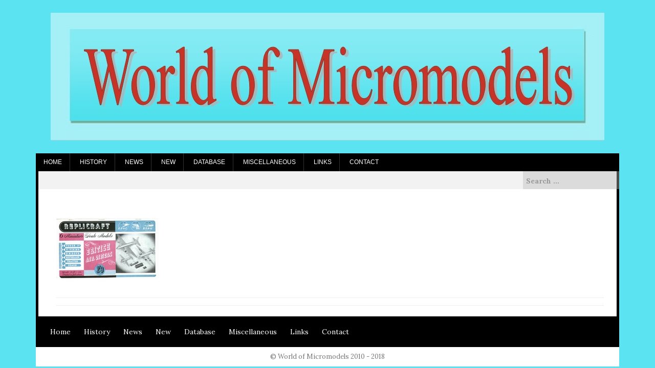

--- FILE ---
content_type: text/html; charset=UTF-8
request_url: http://worldofmicromodels.nl/micromodels-new/replicraft/british-airliners-replicraft/
body_size: 8163
content:
<!DOCTYPE html>
<html lang="en-US">
<head>
    <meta charset="UTF-8">
    <meta name="viewport" content="width=device-width, initial-scale=1">
    <link rel="profile" href="http://gmpg.org/xfn/11">
    <link rel="pingback" href="http://worldofmicromodels.nl/xmlrpc.php">

    <meta name='robots' content='index, follow, max-image-preview:large, max-snippet:-1, max-video-preview:-1' />

	<!-- This site is optimized with the Yoast SEO plugin v26.7 - https://yoast.com/wordpress/plugins/seo/ -->
	<title>British airliners Replicraft &#8226;</title>
	<link rel="canonical" href="http://worldofmicromodels.nl/micromodels-new/replicraft/british-airliners-replicraft/" />
	<meta property="og:locale" content="en_US" />
	<meta property="og:type" content="article" />
	<meta property="og:title" content="British airliners Replicraft &#8226;" />
	<meta property="og:description" content="British airliners" />
	<meta property="og:url" content="http://worldofmicromodels.nl/micromodels-new/replicraft/british-airliners-replicraft/" />
	<meta property="article:modified_time" content="2017-01-13T08:46:29+00:00" />
	<meta property="og:image" content="http://worldofmicromodels.nl/micromodels-new/replicraft/british-airliners-replicraft" />
	<meta property="og:image:width" content="200" />
	<meta property="og:image:height" content="120" />
	<meta property="og:image:type" content="image/jpeg" />
	<meta name="twitter:card" content="summary_large_image" />
	<script type="application/ld+json" class="yoast-schema-graph">{"@context":"https://schema.org","@graph":[{"@type":"WebPage","@id":"http://worldofmicromodels.nl/micromodels-new/replicraft/british-airliners-replicraft/","url":"http://worldofmicromodels.nl/micromodels-new/replicraft/british-airliners-replicraft/","name":"British airliners Replicraft &#8226;","isPartOf":{"@id":"http://worldofmicromodels.nl/#website"},"primaryImageOfPage":{"@id":"http://worldofmicromodels.nl/micromodels-new/replicraft/british-airliners-replicraft/#primaryimage"},"image":{"@id":"http://worldofmicromodels.nl/micromodels-new/replicraft/british-airliners-replicraft/#primaryimage"},"thumbnailUrl":"http://worldofmicromodels.nl/wp-content/uploads/2017/01/British-airliners-Replicraft.jpg","datePublished":"2017-01-13T08:44:57+00:00","dateModified":"2017-01-13T08:46:29+00:00","breadcrumb":{"@id":"http://worldofmicromodels.nl/micromodels-new/replicraft/british-airliners-replicraft/#breadcrumb"},"inLanguage":"en-US","potentialAction":[{"@type":"ReadAction","target":["http://worldofmicromodels.nl/micromodels-new/replicraft/british-airliners-replicraft/"]}]},{"@type":"ImageObject","inLanguage":"en-US","@id":"http://worldofmicromodels.nl/micromodels-new/replicraft/british-airliners-replicraft/#primaryimage","url":"http://worldofmicromodels.nl/wp-content/uploads/2017/01/British-airliners-Replicraft.jpg","contentUrl":"http://worldofmicromodels.nl/wp-content/uploads/2017/01/British-airliners-Replicraft.jpg","width":200,"height":120,"caption":"British airliners"},{"@type":"BreadcrumbList","@id":"http://worldofmicromodels.nl/micromodels-new/replicraft/british-airliners-replicraft/#breadcrumb","itemListElement":[{"@type":"ListItem","position":1,"name":"Home","item":"http://worldofmicromodels.nl/"},{"@type":"ListItem","position":2,"name":"New","item":"http://worldofmicromodels.nl/micromodels-new/"},{"@type":"ListItem","position":3,"name":"Replicraft","item":"http://worldofmicromodels.nl/micromodels-new/replicraft/"},{"@type":"ListItem","position":4,"name":"British airliners Replicraft"}]},{"@type":"WebSite","@id":"http://worldofmicromodels.nl/#website","url":"http://worldofmicromodels.nl/","name":"","description":"","publisher":{"@id":"http://worldofmicromodels.nl/#/schema/person/0969b23b7104448ab2d909cfe1d421e8"},"potentialAction":[{"@type":"SearchAction","target":{"@type":"EntryPoint","urlTemplate":"http://worldofmicromodels.nl/?s={search_term_string}"},"query-input":{"@type":"PropertyValueSpecification","valueRequired":true,"valueName":"search_term_string"}}],"inLanguage":"en-US"},{"@type":["Person","Organization"],"@id":"http://worldofmicromodels.nl/#/schema/person/0969b23b7104448ab2d909cfe1d421e8","name":"bpoolen_37as8v0q","image":{"@type":"ImageObject","inLanguage":"en-US","@id":"http://worldofmicromodels.nl/#/schema/person/image/","url":"http://worldofmicromodels.nl/wp-content/uploads/2017/03/logo-World-of-Micromodels.jpg","contentUrl":"http://worldofmicromodels.nl/wp-content/uploads/2017/03/logo-World-of-Micromodels.jpg","width":1082,"height":250,"caption":"bpoolen_37as8v0q"},"logo":{"@id":"http://worldofmicromodels.nl/#/schema/person/image/"}}]}</script>
	<!-- / Yoast SEO plugin. -->


<link rel='dns-prefetch' href='//fonts.googleapis.com' />
<link rel="alternate" type="application/rss+xml" title=" &raquo; Feed" href="http://worldofmicromodels.nl/feed/" />
<link rel="alternate" type="application/rss+xml" title=" &raquo; Comments Feed" href="http://worldofmicromodels.nl/comments/feed/" />
<link rel="alternate" title="oEmbed (JSON)" type="application/json+oembed" href="http://worldofmicromodels.nl/wp-json/oembed/1.0/embed?url=http%3A%2F%2Fworldofmicromodels.nl%2Fmicromodels-new%2Freplicraft%2Fbritish-airliners-replicraft%2F" />
<link rel="alternate" title="oEmbed (XML)" type="text/xml+oembed" href="http://worldofmicromodels.nl/wp-json/oembed/1.0/embed?url=http%3A%2F%2Fworldofmicromodels.nl%2Fmicromodels-new%2Freplicraft%2Fbritish-airliners-replicraft%2F&#038;format=xml" />
<style id='wp-img-auto-sizes-contain-inline-css' type='text/css'>
img:is([sizes=auto i],[sizes^="auto," i]){contain-intrinsic-size:3000px 1500px}
/*# sourceURL=wp-img-auto-sizes-contain-inline-css */
</style>
<style id='wp-emoji-styles-inline-css' type='text/css'>

	img.wp-smiley, img.emoji {
		display: inline !important;
		border: none !important;
		box-shadow: none !important;
		height: 1em !important;
		width: 1em !important;
		margin: 0 0.07em !important;
		vertical-align: -0.1em !important;
		background: none !important;
		padding: 0 !important;
	}
/*# sourceURL=wp-emoji-styles-inline-css */
</style>
<style id='wp-block-library-inline-css' type='text/css'>
:root{--wp-block-synced-color:#7a00df;--wp-block-synced-color--rgb:122,0,223;--wp-bound-block-color:var(--wp-block-synced-color);--wp-editor-canvas-background:#ddd;--wp-admin-theme-color:#007cba;--wp-admin-theme-color--rgb:0,124,186;--wp-admin-theme-color-darker-10:#006ba1;--wp-admin-theme-color-darker-10--rgb:0,107,160.5;--wp-admin-theme-color-darker-20:#005a87;--wp-admin-theme-color-darker-20--rgb:0,90,135;--wp-admin-border-width-focus:2px}@media (min-resolution:192dpi){:root{--wp-admin-border-width-focus:1.5px}}.wp-element-button{cursor:pointer}:root .has-very-light-gray-background-color{background-color:#eee}:root .has-very-dark-gray-background-color{background-color:#313131}:root .has-very-light-gray-color{color:#eee}:root .has-very-dark-gray-color{color:#313131}:root .has-vivid-green-cyan-to-vivid-cyan-blue-gradient-background{background:linear-gradient(135deg,#00d084,#0693e3)}:root .has-purple-crush-gradient-background{background:linear-gradient(135deg,#34e2e4,#4721fb 50%,#ab1dfe)}:root .has-hazy-dawn-gradient-background{background:linear-gradient(135deg,#faaca8,#dad0ec)}:root .has-subdued-olive-gradient-background{background:linear-gradient(135deg,#fafae1,#67a671)}:root .has-atomic-cream-gradient-background{background:linear-gradient(135deg,#fdd79a,#004a59)}:root .has-nightshade-gradient-background{background:linear-gradient(135deg,#330968,#31cdcf)}:root .has-midnight-gradient-background{background:linear-gradient(135deg,#020381,#2874fc)}:root{--wp--preset--font-size--normal:16px;--wp--preset--font-size--huge:42px}.has-regular-font-size{font-size:1em}.has-larger-font-size{font-size:2.625em}.has-normal-font-size{font-size:var(--wp--preset--font-size--normal)}.has-huge-font-size{font-size:var(--wp--preset--font-size--huge)}.has-text-align-center{text-align:center}.has-text-align-left{text-align:left}.has-text-align-right{text-align:right}.has-fit-text{white-space:nowrap!important}#end-resizable-editor-section{display:none}.aligncenter{clear:both}.items-justified-left{justify-content:flex-start}.items-justified-center{justify-content:center}.items-justified-right{justify-content:flex-end}.items-justified-space-between{justify-content:space-between}.screen-reader-text{border:0;clip-path:inset(50%);height:1px;margin:-1px;overflow:hidden;padding:0;position:absolute;width:1px;word-wrap:normal!important}.screen-reader-text:focus{background-color:#ddd;clip-path:none;color:#444;display:block;font-size:1em;height:auto;left:5px;line-height:normal;padding:15px 23px 14px;text-decoration:none;top:5px;width:auto;z-index:100000}html :where(.has-border-color){border-style:solid}html :where([style*=border-top-color]){border-top-style:solid}html :where([style*=border-right-color]){border-right-style:solid}html :where([style*=border-bottom-color]){border-bottom-style:solid}html :where([style*=border-left-color]){border-left-style:solid}html :where([style*=border-width]){border-style:solid}html :where([style*=border-top-width]){border-top-style:solid}html :where([style*=border-right-width]){border-right-style:solid}html :where([style*=border-bottom-width]){border-bottom-style:solid}html :where([style*=border-left-width]){border-left-style:solid}html :where(img[class*=wp-image-]){height:auto;max-width:100%}:where(figure){margin:0 0 1em}html :where(.is-position-sticky){--wp-admin--admin-bar--position-offset:var(--wp-admin--admin-bar--height,0px)}@media screen and (max-width:600px){html :where(.is-position-sticky){--wp-admin--admin-bar--position-offset:0px}}

/*# sourceURL=wp-block-library-inline-css */
</style><style id='global-styles-inline-css' type='text/css'>
:root{--wp--preset--aspect-ratio--square: 1;--wp--preset--aspect-ratio--4-3: 4/3;--wp--preset--aspect-ratio--3-4: 3/4;--wp--preset--aspect-ratio--3-2: 3/2;--wp--preset--aspect-ratio--2-3: 2/3;--wp--preset--aspect-ratio--16-9: 16/9;--wp--preset--aspect-ratio--9-16: 9/16;--wp--preset--color--black: #000000;--wp--preset--color--cyan-bluish-gray: #abb8c3;--wp--preset--color--white: #ffffff;--wp--preset--color--pale-pink: #f78da7;--wp--preset--color--vivid-red: #cf2e2e;--wp--preset--color--luminous-vivid-orange: #ff6900;--wp--preset--color--luminous-vivid-amber: #fcb900;--wp--preset--color--light-green-cyan: #7bdcb5;--wp--preset--color--vivid-green-cyan: #00d084;--wp--preset--color--pale-cyan-blue: #8ed1fc;--wp--preset--color--vivid-cyan-blue: #0693e3;--wp--preset--color--vivid-purple: #9b51e0;--wp--preset--gradient--vivid-cyan-blue-to-vivid-purple: linear-gradient(135deg,rgb(6,147,227) 0%,rgb(155,81,224) 100%);--wp--preset--gradient--light-green-cyan-to-vivid-green-cyan: linear-gradient(135deg,rgb(122,220,180) 0%,rgb(0,208,130) 100%);--wp--preset--gradient--luminous-vivid-amber-to-luminous-vivid-orange: linear-gradient(135deg,rgb(252,185,0) 0%,rgb(255,105,0) 100%);--wp--preset--gradient--luminous-vivid-orange-to-vivid-red: linear-gradient(135deg,rgb(255,105,0) 0%,rgb(207,46,46) 100%);--wp--preset--gradient--very-light-gray-to-cyan-bluish-gray: linear-gradient(135deg,rgb(238,238,238) 0%,rgb(169,184,195) 100%);--wp--preset--gradient--cool-to-warm-spectrum: linear-gradient(135deg,rgb(74,234,220) 0%,rgb(151,120,209) 20%,rgb(207,42,186) 40%,rgb(238,44,130) 60%,rgb(251,105,98) 80%,rgb(254,248,76) 100%);--wp--preset--gradient--blush-light-purple: linear-gradient(135deg,rgb(255,206,236) 0%,rgb(152,150,240) 100%);--wp--preset--gradient--blush-bordeaux: linear-gradient(135deg,rgb(254,205,165) 0%,rgb(254,45,45) 50%,rgb(107,0,62) 100%);--wp--preset--gradient--luminous-dusk: linear-gradient(135deg,rgb(255,203,112) 0%,rgb(199,81,192) 50%,rgb(65,88,208) 100%);--wp--preset--gradient--pale-ocean: linear-gradient(135deg,rgb(255,245,203) 0%,rgb(182,227,212) 50%,rgb(51,167,181) 100%);--wp--preset--gradient--electric-grass: linear-gradient(135deg,rgb(202,248,128) 0%,rgb(113,206,126) 100%);--wp--preset--gradient--midnight: linear-gradient(135deg,rgb(2,3,129) 0%,rgb(40,116,252) 100%);--wp--preset--font-size--small: 13px;--wp--preset--font-size--medium: 20px;--wp--preset--font-size--large: 36px;--wp--preset--font-size--x-large: 42px;--wp--preset--spacing--20: 0.44rem;--wp--preset--spacing--30: 0.67rem;--wp--preset--spacing--40: 1rem;--wp--preset--spacing--50: 1.5rem;--wp--preset--spacing--60: 2.25rem;--wp--preset--spacing--70: 3.38rem;--wp--preset--spacing--80: 5.06rem;--wp--preset--shadow--natural: 6px 6px 9px rgba(0, 0, 0, 0.2);--wp--preset--shadow--deep: 12px 12px 50px rgba(0, 0, 0, 0.4);--wp--preset--shadow--sharp: 6px 6px 0px rgba(0, 0, 0, 0.2);--wp--preset--shadow--outlined: 6px 6px 0px -3px rgb(255, 255, 255), 6px 6px rgb(0, 0, 0);--wp--preset--shadow--crisp: 6px 6px 0px rgb(0, 0, 0);}:where(.is-layout-flex){gap: 0.5em;}:where(.is-layout-grid){gap: 0.5em;}body .is-layout-flex{display: flex;}.is-layout-flex{flex-wrap: wrap;align-items: center;}.is-layout-flex > :is(*, div){margin: 0;}body .is-layout-grid{display: grid;}.is-layout-grid > :is(*, div){margin: 0;}:where(.wp-block-columns.is-layout-flex){gap: 2em;}:where(.wp-block-columns.is-layout-grid){gap: 2em;}:where(.wp-block-post-template.is-layout-flex){gap: 1.25em;}:where(.wp-block-post-template.is-layout-grid){gap: 1.25em;}.has-black-color{color: var(--wp--preset--color--black) !important;}.has-cyan-bluish-gray-color{color: var(--wp--preset--color--cyan-bluish-gray) !important;}.has-white-color{color: var(--wp--preset--color--white) !important;}.has-pale-pink-color{color: var(--wp--preset--color--pale-pink) !important;}.has-vivid-red-color{color: var(--wp--preset--color--vivid-red) !important;}.has-luminous-vivid-orange-color{color: var(--wp--preset--color--luminous-vivid-orange) !important;}.has-luminous-vivid-amber-color{color: var(--wp--preset--color--luminous-vivid-amber) !important;}.has-light-green-cyan-color{color: var(--wp--preset--color--light-green-cyan) !important;}.has-vivid-green-cyan-color{color: var(--wp--preset--color--vivid-green-cyan) !important;}.has-pale-cyan-blue-color{color: var(--wp--preset--color--pale-cyan-blue) !important;}.has-vivid-cyan-blue-color{color: var(--wp--preset--color--vivid-cyan-blue) !important;}.has-vivid-purple-color{color: var(--wp--preset--color--vivid-purple) !important;}.has-black-background-color{background-color: var(--wp--preset--color--black) !important;}.has-cyan-bluish-gray-background-color{background-color: var(--wp--preset--color--cyan-bluish-gray) !important;}.has-white-background-color{background-color: var(--wp--preset--color--white) !important;}.has-pale-pink-background-color{background-color: var(--wp--preset--color--pale-pink) !important;}.has-vivid-red-background-color{background-color: var(--wp--preset--color--vivid-red) !important;}.has-luminous-vivid-orange-background-color{background-color: var(--wp--preset--color--luminous-vivid-orange) !important;}.has-luminous-vivid-amber-background-color{background-color: var(--wp--preset--color--luminous-vivid-amber) !important;}.has-light-green-cyan-background-color{background-color: var(--wp--preset--color--light-green-cyan) !important;}.has-vivid-green-cyan-background-color{background-color: var(--wp--preset--color--vivid-green-cyan) !important;}.has-pale-cyan-blue-background-color{background-color: var(--wp--preset--color--pale-cyan-blue) !important;}.has-vivid-cyan-blue-background-color{background-color: var(--wp--preset--color--vivid-cyan-blue) !important;}.has-vivid-purple-background-color{background-color: var(--wp--preset--color--vivid-purple) !important;}.has-black-border-color{border-color: var(--wp--preset--color--black) !important;}.has-cyan-bluish-gray-border-color{border-color: var(--wp--preset--color--cyan-bluish-gray) !important;}.has-white-border-color{border-color: var(--wp--preset--color--white) !important;}.has-pale-pink-border-color{border-color: var(--wp--preset--color--pale-pink) !important;}.has-vivid-red-border-color{border-color: var(--wp--preset--color--vivid-red) !important;}.has-luminous-vivid-orange-border-color{border-color: var(--wp--preset--color--luminous-vivid-orange) !important;}.has-luminous-vivid-amber-border-color{border-color: var(--wp--preset--color--luminous-vivid-amber) !important;}.has-light-green-cyan-border-color{border-color: var(--wp--preset--color--light-green-cyan) !important;}.has-vivid-green-cyan-border-color{border-color: var(--wp--preset--color--vivid-green-cyan) !important;}.has-pale-cyan-blue-border-color{border-color: var(--wp--preset--color--pale-cyan-blue) !important;}.has-vivid-cyan-blue-border-color{border-color: var(--wp--preset--color--vivid-cyan-blue) !important;}.has-vivid-purple-border-color{border-color: var(--wp--preset--color--vivid-purple) !important;}.has-vivid-cyan-blue-to-vivid-purple-gradient-background{background: var(--wp--preset--gradient--vivid-cyan-blue-to-vivid-purple) !important;}.has-light-green-cyan-to-vivid-green-cyan-gradient-background{background: var(--wp--preset--gradient--light-green-cyan-to-vivid-green-cyan) !important;}.has-luminous-vivid-amber-to-luminous-vivid-orange-gradient-background{background: var(--wp--preset--gradient--luminous-vivid-amber-to-luminous-vivid-orange) !important;}.has-luminous-vivid-orange-to-vivid-red-gradient-background{background: var(--wp--preset--gradient--luminous-vivid-orange-to-vivid-red) !important;}.has-very-light-gray-to-cyan-bluish-gray-gradient-background{background: var(--wp--preset--gradient--very-light-gray-to-cyan-bluish-gray) !important;}.has-cool-to-warm-spectrum-gradient-background{background: var(--wp--preset--gradient--cool-to-warm-spectrum) !important;}.has-blush-light-purple-gradient-background{background: var(--wp--preset--gradient--blush-light-purple) !important;}.has-blush-bordeaux-gradient-background{background: var(--wp--preset--gradient--blush-bordeaux) !important;}.has-luminous-dusk-gradient-background{background: var(--wp--preset--gradient--luminous-dusk) !important;}.has-pale-ocean-gradient-background{background: var(--wp--preset--gradient--pale-ocean) !important;}.has-electric-grass-gradient-background{background: var(--wp--preset--gradient--electric-grass) !important;}.has-midnight-gradient-background{background: var(--wp--preset--gradient--midnight) !important;}.has-small-font-size{font-size: var(--wp--preset--font-size--small) !important;}.has-medium-font-size{font-size: var(--wp--preset--font-size--medium) !important;}.has-large-font-size{font-size: var(--wp--preset--font-size--large) !important;}.has-x-large-font-size{font-size: var(--wp--preset--font-size--x-large) !important;}
/*# sourceURL=global-styles-inline-css */
</style>

<style id='classic-theme-styles-inline-css' type='text/css'>
/*! This file is auto-generated */
.wp-block-button__link{color:#fff;background-color:#32373c;border-radius:9999px;box-shadow:none;text-decoration:none;padding:calc(.667em + 2px) calc(1.333em + 2px);font-size:1.125em}.wp-block-file__button{background:#32373c;color:#fff;text-decoration:none}
/*# sourceURL=/wp-includes/css/classic-themes.min.css */
</style>
<link rel='stylesheet' id='parent-style-css' href='http://worldofmicromodels.nl/wp-content/themes/nevler/style.css?ver=6.9' type='text/css' media='all' />
<link rel='stylesheet' id='child-style-css' href='http://worldofmicromodels.nl/wp-content/themes/nevler-child/style.css?ver=6.9' type='text/css' media='all' />
<link rel='stylesheet' id='nevler-style-css' href='http://worldofmicromodels.nl/wp-content/themes/nevler-child/style.css?ver=6.9' type='text/css' media='all' />
<link rel='stylesheet' id='nevler-title-font-css' href='https://fonts.googleapis.com/css?family=Lora&#038;ver=6.9' type='text/css' media='all' />
<link rel='stylesheet' id='nevler-body-font-css' href='https://fonts.googleapis.com/css?family=Lora%3A100%2C300%2C400%2C700&#038;ver=6.9' type='text/css' media='all' />
<link rel='stylesheet' id='font-awesome-css' href='http://worldofmicromodels.nl/wp-content/themes/nevler/assets/font-awesome/css/font-awesome.min.css?ver=6.9' type='text/css' media='all' />
<link rel='stylesheet' id='bootstrap-css' href='http://worldofmicromodels.nl/wp-content/themes/nevler/assets/bootstrap/css/bootstrap.min.css?ver=6.9' type='text/css' media='all' />
<link rel='stylesheet' id='flex-image-css' href='http://worldofmicromodels.nl/wp-content/themes/nevler/assets/css/jquery.flex-images.css?ver=6.9' type='text/css' media='all' />
<link rel='stylesheet' id='hover-css' href='http://worldofmicromodels.nl/wp-content/themes/nevler/assets/css/hover.min.css?ver=6.9' type='text/css' media='all' />
<link rel='stylesheet' id='nevler-main-theme-style-css' href='http://worldofmicromodels.nl/wp-content/themes/nevler/assets/theme-styles/css/default.css?ver=6.9' type='text/css' media='all' />
<script type="text/javascript" src="http://worldofmicromodels.nl/wp-includes/js/jquery/jquery.min.js?ver=3.7.1" id="jquery-core-js"></script>
<script type="text/javascript" src="http://worldofmicromodels.nl/wp-includes/js/jquery/jquery-migrate.min.js?ver=3.4.1" id="jquery-migrate-js"></script>
<script type="text/javascript" src="http://worldofmicromodels.nl/wp-content/themes/nevler/js/custom.js?ver=6.9" id="nevler-custom-js-js"></script>
<link rel="https://api.w.org/" href="http://worldofmicromodels.nl/wp-json/" /><link rel="alternate" title="JSON" type="application/json" href="http://worldofmicromodels.nl/wp-json/wp/v2/media/874" /><link rel="EditURI" type="application/rsd+xml" title="RSD" href="http://worldofmicromodels.nl/xmlrpc.php?rsd" />
<meta name="generator" content="WordPress 6.9" />
<link rel='shortlink' href='http://worldofmicromodels.nl/?p=874' />
<!-- Global Site Tag (gtag.js) - Google Analytics, inserted with plugin Insert Headers and Foooters -->
<script async src="https://www.googletagmanager.com/gtag/js?id=UA-89422233-1"></script>
<script>
  window.dataLayer = window.dataLayer || [];
  function gtag(){dataLayer.push(arguments);}
  gtag('js', new Date());

  gtag('config', 'UA-89422233-1');
</script><style id='custom-css-mods'>#masthead #text-title-desc, #masthead #site-logo { float: none; } .site-branding { text-align: center; } #text-title-desc { display: inline-block; }.site-branding #text-title-desc { text-align: left; }.site-branding #text-title-desc { text-align: center; }.title-font, h1, h2, .section-title { font-family: 'Lora'; }body { font-family: Lora; }#masthead h1.site-title a { color: #ffffff; }#masthead h2.site-description { color: #ffffff; }#masthead .site-branding #text-title-desc { display: none; }#colophon .credit-line { display: none; }</style><style type="text/css" id="custom-background-css">
body.custom-background { background-color: #5ce3f2; }
</style>
	<link rel="icon" href="http://worldofmicromodels.nl/wp-content/uploads/2016/11/cropped-logo-World-of-Micromodels-32x32.png" sizes="32x32" />
<link rel="icon" href="http://worldofmicromodels.nl/wp-content/uploads/2016/11/cropped-logo-World-of-Micromodels-192x192.png" sizes="192x192" />
<link rel="apple-touch-icon" href="http://worldofmicromodels.nl/wp-content/uploads/2016/11/cropped-logo-World-of-Micromodels-180x180.png" />
<meta name="msapplication-TileImage" content="http://worldofmicromodels.nl/wp-content/uploads/2016/11/cropped-logo-World-of-Micromodels-270x270.png" />
</head>
<body class="attachment wp-singular attachment-template-default attachmentid-874 attachment-jpeg custom-background wp-custom-logo wp-theme-nevler wp-child-theme-nevler-child">
<div id="page" class="hfeed site container">
	<a class="skip-link screen-reader-text" href="#content">Skip to content</a>

    <header id="masthead" class="site-header" role="banner">
    <div class="container">
        <div class="site-branding">
                            <div id="site-logo">
                    <a href="http://worldofmicromodels.nl/" class="custom-logo-link" rel="home"><img width="1082" height="250" src="http://worldofmicromodels.nl/wp-content/uploads/2017/03/logo-World-of-Micromodels.jpg" class="custom-logo" alt="logo World of Micromodels" decoding="async" fetchpriority="high" srcset="http://worldofmicromodels.nl/wp-content/uploads/2017/03/logo-World-of-Micromodels.jpg 1082w, http://worldofmicromodels.nl/wp-content/uploads/2017/03/logo-World-of-Micromodels-150x35.jpg 150w, http://worldofmicromodels.nl/wp-content/uploads/2017/03/logo-World-of-Micromodels-300x69.jpg 300w, http://worldofmicromodels.nl/wp-content/uploads/2017/03/logo-World-of-Micromodels-768x177.jpg 768w, http://worldofmicromodels.nl/wp-content/uploads/2017/03/logo-World-of-Micromodels-700x162.jpg 700w" sizes="(max-width: 1082px) 100vw, 1082px" /></a>                </div>
                        <div id="text-title-desc">
                <h1 class="site-title title-font"><a href="http://worldofmicromodels.nl/" rel="home"></a></h1>
                <h2 class="site-description"></h2>
            </div>
        </div>
    </div>

</header><!-- #masthead -->
		
    <div id="top-bar">
    <div class="container top-bar-inner">
        <div id="top-menu">
            <div class="menu-menu-container"><ul id="menu-menu" class="menu"><li id="menu-item-1192" class="menu-item menu-item-type-post_type menu-item-object-page menu-item-home menu-item-1192"><a href="http://worldofmicromodels.nl/">Home</a></li>
<li id="menu-item-1186" class="menu-item menu-item-type-post_type menu-item-object-page menu-item-1186"><a href="http://worldofmicromodels.nl/micromodels-history/">History</a></li>
<li id="menu-item-1187" class="menu-item menu-item-type-post_type menu-item-object-page menu-item-1187"><a href="http://worldofmicromodels.nl/micromodels-news/">News</a></li>
<li id="menu-item-1185" class="menu-item menu-item-type-post_type menu-item-object-page menu-item-1185"><a href="http://worldofmicromodels.nl/micromodels-new/">New</a></li>
<li id="menu-item-1512" class="menu-item menu-item-type-post_type menu-item-object-page menu-item-1512"><a href="http://worldofmicromodels.nl/database/">Database</a></li>
<li id="menu-item-1189" class="menu-item menu-item-type-post_type menu-item-object-page menu-item-1189"><a href="http://worldofmicromodels.nl/micromodels-miscellaneous/">Miscellaneous</a></li>
<li id="menu-item-1190" class="menu-item menu-item-type-post_type menu-item-object-page menu-item-1190"><a href="http://worldofmicromodels.nl/micromodels-links/">Links</a></li>
<li id="menu-item-1191" class="menu-item menu-item-type-post_type menu-item-object-page menu-item-1191"><a href="http://worldofmicromodels.nl/micromodels-contact/">Contact</a></li>
</ul></div>        </div>
    </div>
</div>	
	
	<div id="social-icons">
				<div id="top-search-form"><form role="search" method="get" class="search-form" action="http://worldofmicromodels.nl/">
				<label>
					<span class="screen-reader-text">Search for:</span>
					<input type="search" class="search-field" placeholder="Search &hellip;" value="" name="s" />
				</label>
				<input type="submit" class="search-submit" value="Search" />
			</form></div>
	</div>
	
	<div class="mega-container">
			
		<div id="featured-area-1">
</div>	
		<div id="content" class="site-content container">
	<div id="primary-mono" class="content-area col-md-12 page">
		<main id="main" class="site-main" role="main">

			
				
<article id="post-874" class="post-874 attachment type-attachment status-inherit hentry">
	<header class="entry-header">
		<h1 class="entry-title">British airliners Replicraft</h1>	</header><!-- .entry-header -->

	<div class="entry-content">
		<p class="attachment"><a href='http://worldofmicromodels.nl/wp-content/uploads/2017/01/British-airliners-Replicraft.jpg'><img decoding="async" width="200" height="120" src="http://worldofmicromodels.nl/wp-content/uploads/2017/01/British-airliners-Replicraft.jpg" class="attachment-medium size-medium" alt="British airliners Replicraft" srcset="http://worldofmicromodels.nl/wp-content/uploads/2017/01/British-airliners-Replicraft.jpg 200w, http://worldofmicromodels.nl/wp-content/uploads/2017/01/British-airliners-Replicraft-150x90.jpg 150w" sizes="(max-width: 200px) 100vw, 200px" /></a></p>
			</div><!-- .entry-content -->

	<footer class="entry-footer">
			</footer><!-- .entry-footer -->
</article><!-- #post-## -->

				
			
		</main><!-- #main -->
	</div><!-- #primary -->


		</div><!-- #content -->
	
	</div><!--.mega-container-->
		<nav id="site-navigation" class="main-navigation" role="navigation">
		<div class="container">
			<div class="menu-menu-container"><ul id="menu-menu-1" class="menu"><li class="menu-item menu-item-type-post_type menu-item-object-page menu-item-home menu-item-1192"><a href="http://worldofmicromodels.nl/">Home</a></li>
<li class="menu-item menu-item-type-post_type menu-item-object-page menu-item-1186"><a href="http://worldofmicromodels.nl/micromodels-history/">History</a></li>
<li class="menu-item menu-item-type-post_type menu-item-object-page menu-item-1187"><a href="http://worldofmicromodels.nl/micromodels-news/">News</a></li>
<li class="menu-item menu-item-type-post_type menu-item-object-page menu-item-1185"><a href="http://worldofmicromodels.nl/micromodels-new/">New</a></li>
<li class="menu-item menu-item-type-post_type menu-item-object-page menu-item-1512"><a href="http://worldofmicromodels.nl/database/">Database</a></li>
<li class="menu-item menu-item-type-post_type menu-item-object-page menu-item-1189"><a href="http://worldofmicromodels.nl/micromodels-miscellaneous/">Miscellaneous</a></li>
<li class="menu-item menu-item-type-post_type menu-item-object-page menu-item-1190"><a href="http://worldofmicromodels.nl/micromodels-links/">Links</a></li>
<li class="menu-item menu-item-type-post_type menu-item-object-page menu-item-1191"><a href="http://worldofmicromodels.nl/micromodels-contact/">Contact</a></li>
</ul></div>		</div>
	</nav><!-- #site-navigation -->
	
	 
	<footer id="colophon" class="site-footer" role="contentinfo">
		<div class="site-info container">
			<span class="credit-line">
                Powered by <a href="https://rohitink.com/2016/11/26/nevler-mini-magazine-responsive-theme/" rel="nofollow">Nevler</a>.            </span>
			<span class="sep"></span>
            <span class="footer-text">
                © World of Micromodels 2010 - 2018            </span>
		</div><!-- .site-info -->
	</footer><!-- #colophon -->
	
</div><!-- #page -->


<script type="speculationrules">
{"prefetch":[{"source":"document","where":{"and":[{"href_matches":"/*"},{"not":{"href_matches":["/wp-*.php","/wp-admin/*","/wp-content/uploads/*","/wp-content/*","/wp-content/plugins/*","/wp-content/themes/nevler-child/*","/wp-content/themes/nevler/*","/*\\?(.+)"]}},{"not":{"selector_matches":"a[rel~=\"nofollow\"]"}},{"not":{"selector_matches":".no-prefetch, .no-prefetch a"}}]},"eagerness":"conservative"}]}
</script>
<script type="text/javascript" src="http://worldofmicromodels.nl/wp-content/plugins/pixelines-email-protector/pixeline-email-protector.js?ver=1757288203" id="pxln-email-protector-js"></script>
<script type="text/javascript" src="http://worldofmicromodels.nl/wp-content/themes/nevler/js/navigation.js?ver=20120206" id="nevler-navigation-js"></script>
<script type="text/javascript" src="http://worldofmicromodels.nl/wp-content/themes/nevler/js/external.js?ver=20120206" id="nevler-externaljs-js"></script>
<script type="text/javascript" src="http://worldofmicromodels.nl/wp-content/themes/nevler/js/skip-link-focus-fix.js?ver=20130115" id="nevler-skip-link-focus-fix-js"></script>
<script id="wp-emoji-settings" type="application/json">
{"baseUrl":"https://s.w.org/images/core/emoji/17.0.2/72x72/","ext":".png","svgUrl":"https://s.w.org/images/core/emoji/17.0.2/svg/","svgExt":".svg","source":{"concatemoji":"http://worldofmicromodels.nl/wp-includes/js/wp-emoji-release.min.js?ver=6.9"}}
</script>
<script type="module">
/* <![CDATA[ */
/*! This file is auto-generated */
const a=JSON.parse(document.getElementById("wp-emoji-settings").textContent),o=(window._wpemojiSettings=a,"wpEmojiSettingsSupports"),s=["flag","emoji"];function i(e){try{var t={supportTests:e,timestamp:(new Date).valueOf()};sessionStorage.setItem(o,JSON.stringify(t))}catch(e){}}function c(e,t,n){e.clearRect(0,0,e.canvas.width,e.canvas.height),e.fillText(t,0,0);t=new Uint32Array(e.getImageData(0,0,e.canvas.width,e.canvas.height).data);e.clearRect(0,0,e.canvas.width,e.canvas.height),e.fillText(n,0,0);const a=new Uint32Array(e.getImageData(0,0,e.canvas.width,e.canvas.height).data);return t.every((e,t)=>e===a[t])}function p(e,t){e.clearRect(0,0,e.canvas.width,e.canvas.height),e.fillText(t,0,0);var n=e.getImageData(16,16,1,1);for(let e=0;e<n.data.length;e++)if(0!==n.data[e])return!1;return!0}function u(e,t,n,a){switch(t){case"flag":return n(e,"\ud83c\udff3\ufe0f\u200d\u26a7\ufe0f","\ud83c\udff3\ufe0f\u200b\u26a7\ufe0f")?!1:!n(e,"\ud83c\udde8\ud83c\uddf6","\ud83c\udde8\u200b\ud83c\uddf6")&&!n(e,"\ud83c\udff4\udb40\udc67\udb40\udc62\udb40\udc65\udb40\udc6e\udb40\udc67\udb40\udc7f","\ud83c\udff4\u200b\udb40\udc67\u200b\udb40\udc62\u200b\udb40\udc65\u200b\udb40\udc6e\u200b\udb40\udc67\u200b\udb40\udc7f");case"emoji":return!a(e,"\ud83e\u1fac8")}return!1}function f(e,t,n,a){let r;const o=(r="undefined"!=typeof WorkerGlobalScope&&self instanceof WorkerGlobalScope?new OffscreenCanvas(300,150):document.createElement("canvas")).getContext("2d",{willReadFrequently:!0}),s=(o.textBaseline="top",o.font="600 32px Arial",{});return e.forEach(e=>{s[e]=t(o,e,n,a)}),s}function r(e){var t=document.createElement("script");t.src=e,t.defer=!0,document.head.appendChild(t)}a.supports={everything:!0,everythingExceptFlag:!0},new Promise(t=>{let n=function(){try{var e=JSON.parse(sessionStorage.getItem(o));if("object"==typeof e&&"number"==typeof e.timestamp&&(new Date).valueOf()<e.timestamp+604800&&"object"==typeof e.supportTests)return e.supportTests}catch(e){}return null}();if(!n){if("undefined"!=typeof Worker&&"undefined"!=typeof OffscreenCanvas&&"undefined"!=typeof URL&&URL.createObjectURL&&"undefined"!=typeof Blob)try{var e="postMessage("+f.toString()+"("+[JSON.stringify(s),u.toString(),c.toString(),p.toString()].join(",")+"));",a=new Blob([e],{type:"text/javascript"});const r=new Worker(URL.createObjectURL(a),{name:"wpTestEmojiSupports"});return void(r.onmessage=e=>{i(n=e.data),r.terminate(),t(n)})}catch(e){}i(n=f(s,u,c,p))}t(n)}).then(e=>{for(const n in e)a.supports[n]=e[n],a.supports.everything=a.supports.everything&&a.supports[n],"flag"!==n&&(a.supports.everythingExceptFlag=a.supports.everythingExceptFlag&&a.supports[n]);var t;a.supports.everythingExceptFlag=a.supports.everythingExceptFlag&&!a.supports.flag,a.supports.everything||((t=a.source||{}).concatemoji?r(t.concatemoji):t.wpemoji&&t.twemoji&&(r(t.twemoji),r(t.wpemoji)))});
//# sourceURL=http://worldofmicromodels.nl/wp-includes/js/wp-emoji-loader.min.js
/* ]]> */
</script>

</body>
</html>
